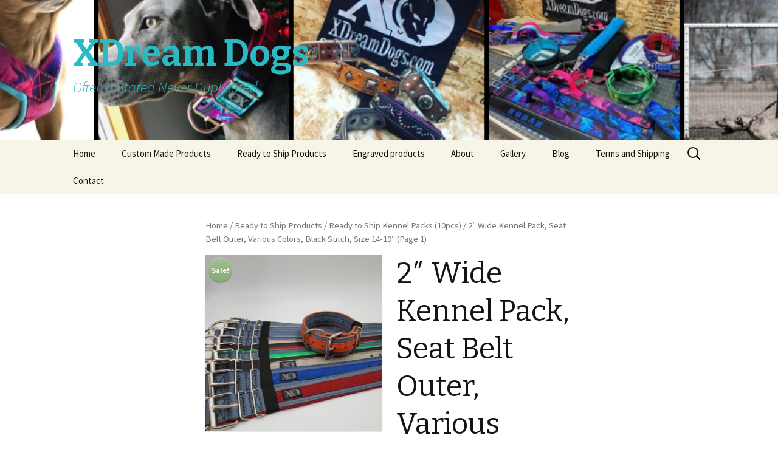

--- FILE ---
content_type: text/html; charset=UTF-8
request_url: https://xdreamdogs.com/product/2-wide-kennel-pack-seat-belt-outer-various-colors-black-stitch-size-14-19/
body_size: 11948
content:
<!DOCTYPE html>
<!--[if IE 7]>
<html class="ie ie7" lang="en"
	prefix="og: https://ogp.me/ns#" >
<![endif]-->
<!--[if IE 8]>
<html class="ie ie8" lang="en"
	prefix="og: https://ogp.me/ns#" >
<![endif]-->
<!--[if !(IE 7) & !(IE 8)]><!-->
<html lang="en"
	prefix="og: https://ogp.me/ns#" >
<!--<![endif]-->
<head>
	<meta charset="UTF-8">
	<meta name="viewport" content="width=device-width">
	
	<link rel="profile" href="https://gmpg.org/xfn/11">
	<link rel="pingback" href="https://xdreamdogs.com/xmlrpc.php">
	<!--[if lt IE 9]>
	<script src="https://xdreamdogs.com/wp-content/themes/twentythirteen/js/html5.js?ver=3.7.0"></script>
	<![endif]-->
	
		<!-- All in One SEO 4.1.6.2 -->
		<title>2″ Wide Kennel Pack, Seat Belt Outer, Various Colors, Black Stitch, Size 14-19″ - XDream Dogs</title>
		<meta name="description" content="These Kennel Packs include 10 durable collars made with multiple layers of durable nylon and stainless steel hardware. Ready to Ship Kennel Packs can be shipped in 2-3 business days. These are Quality Products for Quality Dogs!! Neck Size: 14-19&quot; Outer Color: Grey and Black Seat Belt Inner &amp; Stripe Colors: Various Stitch Color: Black To Customize Your Own Kennel Pack, Click Here: https://xdreamdogs.com/product/one-and-a-half-half-nylon-dog-collars/" />
		<meta name="robots" content="max-image-preview:large" />
		<link rel="canonical" href="https://xdreamdogs.com/product/2-wide-kennel-pack-seat-belt-outer-various-colors-black-stitch-size-14-19/" />
		<meta property="og:locale" content="en_US" />
		<meta property="og:site_name" content="XDream Dogs - Often Imitated Never Duplicated" />
		<meta property="og:type" content="article" />
		<meta property="og:title" content="2″ Wide Kennel Pack, Seat Belt Outer, Various Colors, Black Stitch, Size 14-19″ - XDream Dogs" />
		<meta property="og:description" content="These Kennel Packs include 10 durable collars made with multiple layers of durable nylon and stainless steel hardware. Ready to Ship Kennel Packs can be shipped in 2-3 business days. These are Quality Products for Quality Dogs!! Neck Size: 14-19&quot; Outer Color: Grey and Black Seat Belt Inner &amp; Stripe Colors: Various Stitch Color: Black To Customize Your Own Kennel Pack, Click Here: https://xdreamdogs.com/product/one-and-a-half-half-nylon-dog-collars/" />
		<meta property="og:url" content="https://xdreamdogs.com/product/2-wide-kennel-pack-seat-belt-outer-various-colors-black-stitch-size-14-19/" />
		<meta property="article:published_time" content="2020-04-12T02:39:59+00:00" />
		<meta property="article:modified_time" content="2022-12-03T07:09:49+00:00" />
		<meta name="twitter:card" content="summary" />
		<meta name="twitter:title" content="2″ Wide Kennel Pack, Seat Belt Outer, Various Colors, Black Stitch, Size 14-19″ - XDream Dogs" />
		<meta name="twitter:description" content="These Kennel Packs include 10 durable collars made with multiple layers of durable nylon and stainless steel hardware. Ready to Ship Kennel Packs can be shipped in 2-3 business days. These are Quality Products for Quality Dogs!! Neck Size: 14-19&quot; Outer Color: Grey and Black Seat Belt Inner &amp; Stripe Colors: Various Stitch Color: Black To Customize Your Own Kennel Pack, Click Here: https://xdreamdogs.com/product/one-and-a-half-half-nylon-dog-collars/" />
		<script type="application/ld+json" class="aioseo-schema">
			{"@context":"https:\/\/schema.org","@graph":[{"@type":"WebSite","@id":"https:\/\/xdreamdogs.com\/#website","url":"https:\/\/xdreamdogs.com\/","name":"XDream Dogs","description":"Often Imitated Never Duplicated","inLanguage":"en","publisher":{"@id":"https:\/\/xdreamdogs.com\/#organization"}},{"@type":"Organization","@id":"https:\/\/xdreamdogs.com\/#organization","name":"XDream Dogs","url":"https:\/\/xdreamdogs.com\/"},{"@type":"BreadcrumbList","@id":"https:\/\/xdreamdogs.com\/product\/2-wide-kennel-pack-seat-belt-outer-various-colors-black-stitch-size-14-19\/#breadcrumblist","itemListElement":[{"@type":"ListItem","@id":"https:\/\/xdreamdogs.com\/#listItem","position":1,"item":{"@type":"WebPage","@id":"https:\/\/xdreamdogs.com\/","name":"Home","description":"Often Imitated Never Duplicated","url":"https:\/\/xdreamdogs.com\/"},"nextItem":"https:\/\/xdreamdogs.com\/product\/2-wide-kennel-pack-seat-belt-outer-various-colors-black-stitch-size-14-19\/#listItem"},{"@type":"ListItem","@id":"https:\/\/xdreamdogs.com\/product\/2-wide-kennel-pack-seat-belt-outer-various-colors-black-stitch-size-14-19\/#listItem","position":2,"item":{"@type":"WebPage","@id":"https:\/\/xdreamdogs.com\/product\/2-wide-kennel-pack-seat-belt-outer-various-colors-black-stitch-size-14-19\/","name":"2\" Wide Kennel Pack, Seat Belt Outer, Various Colors, Black Stitch, Size 14-19\"","description":"These Kennel Packs include 10 durable collars made with multiple layers of durable nylon and stainless steel hardware. Ready to Ship Kennel Packs can be shipped in 2-3 business days. These are Quality Products for Quality Dogs!! Neck Size: 14-19\" Outer Color: Grey and Black Seat Belt Inner & Stripe Colors: Various Stitch Color: Black To Customize Your Own Kennel Pack, Click Here: https:\/\/xdreamdogs.com\/product\/one-and-a-half-half-nylon-dog-collars\/","url":"https:\/\/xdreamdogs.com\/product\/2-wide-kennel-pack-seat-belt-outer-various-colors-black-stitch-size-14-19\/"},"previousItem":"https:\/\/xdreamdogs.com\/#listItem"}]},{"@type":"Person","@id":"https:\/\/xdreamdogs.com\/author\/admin\/#author","url":"https:\/\/xdreamdogs.com\/author\/admin\/","name":"xdream","image":{"@type":"ImageObject","@id":"https:\/\/xdreamdogs.com\/product\/2-wide-kennel-pack-seat-belt-outer-various-colors-black-stitch-size-14-19\/#authorImage","url":"https:\/\/secure.gravatar.com\/avatar\/18e88d56aae4af677d6deaf1db62aac6?s=96&d=mm&r=g","width":96,"height":96,"caption":"xdream"}},{"@type":"ItemPage","@id":"https:\/\/xdreamdogs.com\/product\/2-wide-kennel-pack-seat-belt-outer-various-colors-black-stitch-size-14-19\/#itempage","url":"https:\/\/xdreamdogs.com\/product\/2-wide-kennel-pack-seat-belt-outer-various-colors-black-stitch-size-14-19\/","name":"2\u2033 Wide Kennel Pack, Seat Belt Outer, Various Colors, Black Stitch, Size 14-19\u2033 - XDream Dogs","description":"These Kennel Packs include 10 durable collars made with multiple layers of durable nylon and stainless steel hardware. Ready to Ship Kennel Packs can be shipped in 2-3 business days. These are Quality Products for Quality Dogs!! Neck Size: 14-19\" Outer Color: Grey and Black Seat Belt Inner & Stripe Colors: Various Stitch Color: Black To Customize Your Own Kennel Pack, Click Here: https:\/\/xdreamdogs.com\/product\/one-and-a-half-half-nylon-dog-collars\/","inLanguage":"en","isPartOf":{"@id":"https:\/\/xdreamdogs.com\/#website"},"breadcrumb":{"@id":"https:\/\/xdreamdogs.com\/product\/2-wide-kennel-pack-seat-belt-outer-various-colors-black-stitch-size-14-19\/#breadcrumblist"},"author":"https:\/\/xdreamdogs.com\/author\/admin\/#author","creator":"https:\/\/xdreamdogs.com\/author\/admin\/#author","image":{"@type":"ImageObject","@id":"https:\/\/xdreamdogs.com\/#mainImage","url":"https:\/\/xdreamdogs.com\/wp-content\/uploads\/2020\/04\/20200410_143944-e1596251754579.jpg","width":4032,"height":3024},"primaryImageOfPage":{"@id":"https:\/\/xdreamdogs.com\/product\/2-wide-kennel-pack-seat-belt-outer-various-colors-black-stitch-size-14-19\/#mainImage"},"datePublished":"2020-04-12T02:39:59+00:00","dateModified":"2022-12-03T07:09:49+00:00"}]}
		</script>
		<!-- All in One SEO -->

<link rel='dns-prefetch' href='//fonts.googleapis.com' />
<link rel='dns-prefetch' href='//s.w.org' />
<link href='https://fonts.gstatic.com' crossorigin rel='preconnect' />
<link rel="alternate" type="application/rss+xml" title="XDream Dogs &raquo; Feed" href="https://xdreamdogs.com/feed/" />
<link rel="alternate" type="application/rss+xml" title="XDream Dogs &raquo; Comments Feed" href="https://xdreamdogs.com/comments/feed/" />
<link rel="alternate" type="application/rss+xml" title="XDream Dogs &raquo; 2&#8243; Wide Kennel Pack, Seat Belt Outer, Various Colors, Black Stitch, Size 14-19&#8243; Comments Feed" href="https://xdreamdogs.com/product/2-wide-kennel-pack-seat-belt-outer-various-colors-black-stitch-size-14-19/feed/" />
<script>
window._wpemojiSettings = {"baseUrl":"https:\/\/s.w.org\/images\/core\/emoji\/13.1.0\/72x72\/","ext":".png","svgUrl":"https:\/\/s.w.org\/images\/core\/emoji\/13.1.0\/svg\/","svgExt":".svg","source":{"concatemoji":"https:\/\/xdreamdogs.com\/wp-includes\/js\/wp-emoji-release.min.js?ver=5.9.12"}};
/*! This file is auto-generated */
!function(e,a,t){var n,r,o,i=a.createElement("canvas"),p=i.getContext&&i.getContext("2d");function s(e,t){var a=String.fromCharCode;p.clearRect(0,0,i.width,i.height),p.fillText(a.apply(this,e),0,0);e=i.toDataURL();return p.clearRect(0,0,i.width,i.height),p.fillText(a.apply(this,t),0,0),e===i.toDataURL()}function c(e){var t=a.createElement("script");t.src=e,t.defer=t.type="text/javascript",a.getElementsByTagName("head")[0].appendChild(t)}for(o=Array("flag","emoji"),t.supports={everything:!0,everythingExceptFlag:!0},r=0;r<o.length;r++)t.supports[o[r]]=function(e){if(!p||!p.fillText)return!1;switch(p.textBaseline="top",p.font="600 32px Arial",e){case"flag":return s([127987,65039,8205,9895,65039],[127987,65039,8203,9895,65039])?!1:!s([55356,56826,55356,56819],[55356,56826,8203,55356,56819])&&!s([55356,57332,56128,56423,56128,56418,56128,56421,56128,56430,56128,56423,56128,56447],[55356,57332,8203,56128,56423,8203,56128,56418,8203,56128,56421,8203,56128,56430,8203,56128,56423,8203,56128,56447]);case"emoji":return!s([10084,65039,8205,55357,56613],[10084,65039,8203,55357,56613])}return!1}(o[r]),t.supports.everything=t.supports.everything&&t.supports[o[r]],"flag"!==o[r]&&(t.supports.everythingExceptFlag=t.supports.everythingExceptFlag&&t.supports[o[r]]);t.supports.everythingExceptFlag=t.supports.everythingExceptFlag&&!t.supports.flag,t.DOMReady=!1,t.readyCallback=function(){t.DOMReady=!0},t.supports.everything||(n=function(){t.readyCallback()},a.addEventListener?(a.addEventListener("DOMContentLoaded",n,!1),e.addEventListener("load",n,!1)):(e.attachEvent("onload",n),a.attachEvent("onreadystatechange",function(){"complete"===a.readyState&&t.readyCallback()})),(n=t.source||{}).concatemoji?c(n.concatemoji):n.wpemoji&&n.twemoji&&(c(n.twemoji),c(n.wpemoji)))}(window,document,window._wpemojiSettings);
</script>
<style>
img.wp-smiley,
img.emoji {
	display: inline !important;
	border: none !important;
	box-shadow: none !important;
	height: 1em !important;
	width: 1em !important;
	margin: 0 0.07em !important;
	vertical-align: -0.1em !important;
	background: none !important;
	padding: 0 !important;
}
</style>
	<link rel='stylesheet' id='woocommerce-addons-css-css'  href='https://xdreamdogs.com/wp-content/plugins/woocommerce-product-addons/assets/css/frontend.css?ver=5.9.12' media='all' />
<link rel='stylesheet' id='pt-cv-public-style-css'  href='https://xdreamdogs.com/wp-content/plugins/content-views-query-and-display-post-page/public/assets/css/cv.css?ver=2.4.0.5' media='all' />
<link rel='stylesheet' id='wp-block-library-css'  href='https://xdreamdogs.com/wp-includes/css/dist/block-library/style.min.css?ver=5.9.12' media='all' />
<style id='wp-block-library-theme-inline-css'>
.wp-block-audio figcaption{color:#555;font-size:13px;text-align:center}.is-dark-theme .wp-block-audio figcaption{color:hsla(0,0%,100%,.65)}.wp-block-code>code{font-family:Menlo,Consolas,monaco,monospace;color:#1e1e1e;padding:.8em 1em;border:1px solid #ddd;border-radius:4px}.wp-block-embed figcaption{color:#555;font-size:13px;text-align:center}.is-dark-theme .wp-block-embed figcaption{color:hsla(0,0%,100%,.65)}.blocks-gallery-caption{color:#555;font-size:13px;text-align:center}.is-dark-theme .blocks-gallery-caption{color:hsla(0,0%,100%,.65)}.wp-block-image figcaption{color:#555;font-size:13px;text-align:center}.is-dark-theme .wp-block-image figcaption{color:hsla(0,0%,100%,.65)}.wp-block-pullquote{border-top:4px solid;border-bottom:4px solid;margin-bottom:1.75em;color:currentColor}.wp-block-pullquote__citation,.wp-block-pullquote cite,.wp-block-pullquote footer{color:currentColor;text-transform:uppercase;font-size:.8125em;font-style:normal}.wp-block-quote{border-left:.25em solid;margin:0 0 1.75em;padding-left:1em}.wp-block-quote cite,.wp-block-quote footer{color:currentColor;font-size:.8125em;position:relative;font-style:normal}.wp-block-quote.has-text-align-right{border-left:none;border-right:.25em solid;padding-left:0;padding-right:1em}.wp-block-quote.has-text-align-center{border:none;padding-left:0}.wp-block-quote.is-large,.wp-block-quote.is-style-large,.wp-block-quote.is-style-plain{border:none}.wp-block-search .wp-block-search__label{font-weight:700}.wp-block-group:where(.has-background){padding:1.25em 2.375em}.wp-block-separator{border:none;border-bottom:2px solid;margin-left:auto;margin-right:auto;opacity:.4}.wp-block-separator:not(.is-style-wide):not(.is-style-dots){width:100px}.wp-block-separator.has-background:not(.is-style-dots){border-bottom:none;height:1px}.wp-block-separator.has-background:not(.is-style-wide):not(.is-style-dots){height:2px}.wp-block-table thead{border-bottom:3px solid}.wp-block-table tfoot{border-top:3px solid}.wp-block-table td,.wp-block-table th{padding:.5em;border:1px solid;word-break:normal}.wp-block-table figcaption{color:#555;font-size:13px;text-align:center}.is-dark-theme .wp-block-table figcaption{color:hsla(0,0%,100%,.65)}.wp-block-video figcaption{color:#555;font-size:13px;text-align:center}.is-dark-theme .wp-block-video figcaption{color:hsla(0,0%,100%,.65)}.wp-block-template-part.has-background{padding:1.25em 2.375em;margin-top:0;margin-bottom:0}
</style>
<style id='global-styles-inline-css'>
body{--wp--preset--color--black: #000000;--wp--preset--color--cyan-bluish-gray: #abb8c3;--wp--preset--color--white: #fff;--wp--preset--color--pale-pink: #f78da7;--wp--preset--color--vivid-red: #cf2e2e;--wp--preset--color--luminous-vivid-orange: #ff6900;--wp--preset--color--luminous-vivid-amber: #fcb900;--wp--preset--color--light-green-cyan: #7bdcb5;--wp--preset--color--vivid-green-cyan: #00d084;--wp--preset--color--pale-cyan-blue: #8ed1fc;--wp--preset--color--vivid-cyan-blue: #0693e3;--wp--preset--color--vivid-purple: #9b51e0;--wp--preset--color--dark-gray: #141412;--wp--preset--color--red: #bc360a;--wp--preset--color--medium-orange: #db572f;--wp--preset--color--light-orange: #ea9629;--wp--preset--color--yellow: #fbca3c;--wp--preset--color--dark-brown: #220e10;--wp--preset--color--medium-brown: #722d19;--wp--preset--color--light-brown: #eadaa6;--wp--preset--color--beige: #e8e5ce;--wp--preset--color--off-white: #f7f5e7;--wp--preset--gradient--vivid-cyan-blue-to-vivid-purple: linear-gradient(135deg,rgba(6,147,227,1) 0%,rgb(155,81,224) 100%);--wp--preset--gradient--light-green-cyan-to-vivid-green-cyan: linear-gradient(135deg,rgb(122,220,180) 0%,rgb(0,208,130) 100%);--wp--preset--gradient--luminous-vivid-amber-to-luminous-vivid-orange: linear-gradient(135deg,rgba(252,185,0,1) 0%,rgba(255,105,0,1) 100%);--wp--preset--gradient--luminous-vivid-orange-to-vivid-red: linear-gradient(135deg,rgba(255,105,0,1) 0%,rgb(207,46,46) 100%);--wp--preset--gradient--very-light-gray-to-cyan-bluish-gray: linear-gradient(135deg,rgb(238,238,238) 0%,rgb(169,184,195) 100%);--wp--preset--gradient--cool-to-warm-spectrum: linear-gradient(135deg,rgb(74,234,220) 0%,rgb(151,120,209) 20%,rgb(207,42,186) 40%,rgb(238,44,130) 60%,rgb(251,105,98) 80%,rgb(254,248,76) 100%);--wp--preset--gradient--blush-light-purple: linear-gradient(135deg,rgb(255,206,236) 0%,rgb(152,150,240) 100%);--wp--preset--gradient--blush-bordeaux: linear-gradient(135deg,rgb(254,205,165) 0%,rgb(254,45,45) 50%,rgb(107,0,62) 100%);--wp--preset--gradient--luminous-dusk: linear-gradient(135deg,rgb(255,203,112) 0%,rgb(199,81,192) 50%,rgb(65,88,208) 100%);--wp--preset--gradient--pale-ocean: linear-gradient(135deg,rgb(255,245,203) 0%,rgb(182,227,212) 50%,rgb(51,167,181) 100%);--wp--preset--gradient--electric-grass: linear-gradient(135deg,rgb(202,248,128) 0%,rgb(113,206,126) 100%);--wp--preset--gradient--midnight: linear-gradient(135deg,rgb(2,3,129) 0%,rgb(40,116,252) 100%);--wp--preset--duotone--dark-grayscale: url('#wp-duotone-dark-grayscale');--wp--preset--duotone--grayscale: url('#wp-duotone-grayscale');--wp--preset--duotone--purple-yellow: url('#wp-duotone-purple-yellow');--wp--preset--duotone--blue-red: url('#wp-duotone-blue-red');--wp--preset--duotone--midnight: url('#wp-duotone-midnight');--wp--preset--duotone--magenta-yellow: url('#wp-duotone-magenta-yellow');--wp--preset--duotone--purple-green: url('#wp-duotone-purple-green');--wp--preset--duotone--blue-orange: url('#wp-duotone-blue-orange');--wp--preset--font-size--small: 13px;--wp--preset--font-size--medium: 20px;--wp--preset--font-size--large: 36px;--wp--preset--font-size--x-large: 42px;}.has-black-color{color: var(--wp--preset--color--black) !important;}.has-cyan-bluish-gray-color{color: var(--wp--preset--color--cyan-bluish-gray) !important;}.has-white-color{color: var(--wp--preset--color--white) !important;}.has-pale-pink-color{color: var(--wp--preset--color--pale-pink) !important;}.has-vivid-red-color{color: var(--wp--preset--color--vivid-red) !important;}.has-luminous-vivid-orange-color{color: var(--wp--preset--color--luminous-vivid-orange) !important;}.has-luminous-vivid-amber-color{color: var(--wp--preset--color--luminous-vivid-amber) !important;}.has-light-green-cyan-color{color: var(--wp--preset--color--light-green-cyan) !important;}.has-vivid-green-cyan-color{color: var(--wp--preset--color--vivid-green-cyan) !important;}.has-pale-cyan-blue-color{color: var(--wp--preset--color--pale-cyan-blue) !important;}.has-vivid-cyan-blue-color{color: var(--wp--preset--color--vivid-cyan-blue) !important;}.has-vivid-purple-color{color: var(--wp--preset--color--vivid-purple) !important;}.has-black-background-color{background-color: var(--wp--preset--color--black) !important;}.has-cyan-bluish-gray-background-color{background-color: var(--wp--preset--color--cyan-bluish-gray) !important;}.has-white-background-color{background-color: var(--wp--preset--color--white) !important;}.has-pale-pink-background-color{background-color: var(--wp--preset--color--pale-pink) !important;}.has-vivid-red-background-color{background-color: var(--wp--preset--color--vivid-red) !important;}.has-luminous-vivid-orange-background-color{background-color: var(--wp--preset--color--luminous-vivid-orange) !important;}.has-luminous-vivid-amber-background-color{background-color: var(--wp--preset--color--luminous-vivid-amber) !important;}.has-light-green-cyan-background-color{background-color: var(--wp--preset--color--light-green-cyan) !important;}.has-vivid-green-cyan-background-color{background-color: var(--wp--preset--color--vivid-green-cyan) !important;}.has-pale-cyan-blue-background-color{background-color: var(--wp--preset--color--pale-cyan-blue) !important;}.has-vivid-cyan-blue-background-color{background-color: var(--wp--preset--color--vivid-cyan-blue) !important;}.has-vivid-purple-background-color{background-color: var(--wp--preset--color--vivid-purple) !important;}.has-black-border-color{border-color: var(--wp--preset--color--black) !important;}.has-cyan-bluish-gray-border-color{border-color: var(--wp--preset--color--cyan-bluish-gray) !important;}.has-white-border-color{border-color: var(--wp--preset--color--white) !important;}.has-pale-pink-border-color{border-color: var(--wp--preset--color--pale-pink) !important;}.has-vivid-red-border-color{border-color: var(--wp--preset--color--vivid-red) !important;}.has-luminous-vivid-orange-border-color{border-color: var(--wp--preset--color--luminous-vivid-orange) !important;}.has-luminous-vivid-amber-border-color{border-color: var(--wp--preset--color--luminous-vivid-amber) !important;}.has-light-green-cyan-border-color{border-color: var(--wp--preset--color--light-green-cyan) !important;}.has-vivid-green-cyan-border-color{border-color: var(--wp--preset--color--vivid-green-cyan) !important;}.has-pale-cyan-blue-border-color{border-color: var(--wp--preset--color--pale-cyan-blue) !important;}.has-vivid-cyan-blue-border-color{border-color: var(--wp--preset--color--vivid-cyan-blue) !important;}.has-vivid-purple-border-color{border-color: var(--wp--preset--color--vivid-purple) !important;}.has-vivid-cyan-blue-to-vivid-purple-gradient-background{background: var(--wp--preset--gradient--vivid-cyan-blue-to-vivid-purple) !important;}.has-light-green-cyan-to-vivid-green-cyan-gradient-background{background: var(--wp--preset--gradient--light-green-cyan-to-vivid-green-cyan) !important;}.has-luminous-vivid-amber-to-luminous-vivid-orange-gradient-background{background: var(--wp--preset--gradient--luminous-vivid-amber-to-luminous-vivid-orange) !important;}.has-luminous-vivid-orange-to-vivid-red-gradient-background{background: var(--wp--preset--gradient--luminous-vivid-orange-to-vivid-red) !important;}.has-very-light-gray-to-cyan-bluish-gray-gradient-background{background: var(--wp--preset--gradient--very-light-gray-to-cyan-bluish-gray) !important;}.has-cool-to-warm-spectrum-gradient-background{background: var(--wp--preset--gradient--cool-to-warm-spectrum) !important;}.has-blush-light-purple-gradient-background{background: var(--wp--preset--gradient--blush-light-purple) !important;}.has-blush-bordeaux-gradient-background{background: var(--wp--preset--gradient--blush-bordeaux) !important;}.has-luminous-dusk-gradient-background{background: var(--wp--preset--gradient--luminous-dusk) !important;}.has-pale-ocean-gradient-background{background: var(--wp--preset--gradient--pale-ocean) !important;}.has-electric-grass-gradient-background{background: var(--wp--preset--gradient--electric-grass) !important;}.has-midnight-gradient-background{background: var(--wp--preset--gradient--midnight) !important;}.has-small-font-size{font-size: var(--wp--preset--font-size--small) !important;}.has-medium-font-size{font-size: var(--wp--preset--font-size--medium) !important;}.has-large-font-size{font-size: var(--wp--preset--font-size--large) !important;}.has-x-large-font-size{font-size: var(--wp--preset--font-size--x-large) !important;}
</style>
<link rel='stylesheet' id='swatches-and-photos-css'  href='https://xdreamdogs.com/wp-content/plugins/woocommerce-variation-swatches-and-photos/assets/css/swatches-and-photos.css?ver=5.9.12' media='all' />
<link rel='stylesheet' id='woocommerce_prettyPhoto_css-css'  href='//xdreamdogs.com/wp-content/plugins/woocommerce/assets/css/prettyPhoto.css?ver=5.9.12' media='all' />
<link rel='stylesheet' id='woocommerce-layout-css'  href='//xdreamdogs.com/wp-content/plugins/woocommerce/assets/css/woocommerce-layout.css?ver=2.1.8' media='all' />
<link rel='stylesheet' id='woocommerce-smallscreen-css'  href='//xdreamdogs.com/wp-content/plugins/woocommerce/assets/css/woocommerce-smallscreen.css?ver=2.1.8' media='only screen and (max-width: 768px)' />
<link rel='stylesheet' id='woocommerce-general-css'  href='//xdreamdogs.com/wp-content/plugins/woocommerce/assets/css/woocommerce.css?ver=2.1.8' media='all' />
<link rel='stylesheet' id='twentythirteen-fonts-css'  href='https://fonts.googleapis.com/css?family=Source+Sans+Pro%3A300%2C400%2C700%2C300italic%2C400italic%2C700italic%7CBitter%3A400%2C700&#038;subset=latin%2Clatin-ext&#038;display=fallback' media='all' />
<link rel='stylesheet' id='genericons-css'  href='https://xdreamdogs.com/wp-content/themes/twentythirteen/genericons/genericons.css?ver=3.0.3' media='all' />
<link rel='stylesheet' id='twentythirteen-style-css'  href='https://xdreamdogs.com/wp-content/themes/twentythirteen/style.css?ver=20201208' media='all' />
<link rel='stylesheet' id='twentythirteen-block-style-css'  href='https://xdreamdogs.com/wp-content/themes/twentythirteen/css/blocks.css?ver=20190102' media='all' />
<!--[if lt IE 9]>
<link rel='stylesheet' id='twentythirteen-ie-css'  href='https://xdreamdogs.com/wp-content/themes/twentythirteen/css/ie.css?ver=20150214' media='all' />
<![endif]-->
<link rel='stylesheet' id='wppa_style-css'  href='https://xdreamdogs.com/wp-content/plugins/wp-photo-album-plus/theme/wppa-style.css?ver=5-3-07-000' media='all' />
<script src='https://xdreamdogs.com/wp-includes/js/jquery/jquery.min.js?ver=3.6.0' id='jquery-core-js'></script>
<script src='https://xdreamdogs.com/wp-includes/js/jquery/jquery-migrate.min.js?ver=3.3.2' id='jquery-migrate-js'></script>
<script src='https://xdreamdogs.com/wp-content/plugins/wp-photo-album-plus/wppa.min.js?ver=5-3-07-000' id='wppa-js'></script>
<script src='https://xdreamdogs.com/wp-content/plugins/wp-photo-album-plus/wppa-init.en.js?ver=18' id='wppa-init-js'></script>
<link rel="https://api.w.org/" href="https://xdreamdogs.com/wp-json/" /><link rel="EditURI" type="application/rsd+xml" title="RSD" href="https://xdreamdogs.com/xmlrpc.php?rsd" />
<link rel="wlwmanifest" type="application/wlwmanifest+xml" href="https://xdreamdogs.com/wp-includes/wlwmanifest.xml" /> 
<meta name="generator" content="WordPress 5.9.12" />
<meta name="generator" content="WooCommerce 2.1.8" />
<link rel='shortlink' href='https://xdreamdogs.com/?p=7121' />
<link rel="alternate" type="application/json+oembed" href="https://xdreamdogs.com/wp-json/oembed/1.0/embed?url=https%3A%2F%2Fxdreamdogs.com%2Fproduct%2F2-wide-kennel-pack-seat-belt-outer-various-colors-black-stitch-size-14-19%2F" />
<link rel="alternate" type="text/xml+oembed" href="https://xdreamdogs.com/wp-json/oembed/1.0/embed?url=https%3A%2F%2Fxdreamdogs.com%2Fproduct%2F2-wide-kennel-pack-seat-belt-outer-various-colors-black-stitch-size-14-19%2F&#038;format=xml" />
<link rel="alternate" type="application/rss+xml"  title="New products" href="https://xdreamdogs.com/products/feed/" />	<style type="text/css" id="twentythirteen-header-css">
		.site-header {
		background: url(https://xdreamdogs.com/wp-content/uploads/2022/04/cropped-1FF1A42C-5F03-4A9A-903F-4D915A43067D.jpeg) no-repeat scroll top;
		background-size: 1600px auto;
	}
	@media (max-width: 767px) {
		.site-header {
			background-size: 768px auto;
		}
	}
	@media (max-width: 359px) {
		.site-header {
			background-size: 360px auto;
		}
	}
				.site-title,
		.site-description {
			color: #29bac4;
		}
		</style>
	<link rel="icon" href="https://xdreamdogs.com/wp-content/uploads/2022/01/cropped-7ED6EEAE-F8C3-4C45-A992-7C39FC89766C-32x32.jpeg" sizes="32x32" />
<link rel="icon" href="https://xdreamdogs.com/wp-content/uploads/2022/01/cropped-7ED6EEAE-F8C3-4C45-A992-7C39FC89766C-192x192.jpeg" sizes="192x192" />
<link rel="apple-touch-icon" href="https://xdreamdogs.com/wp-content/uploads/2022/01/cropped-7ED6EEAE-F8C3-4C45-A992-7C39FC89766C-180x180.jpeg" />
<meta name="msapplication-TileImage" content="https://xdreamdogs.com/wp-content/uploads/2022/01/cropped-7ED6EEAE-F8C3-4C45-A992-7C39FC89766C-270x270.jpeg" />

		
<!-- WPPA+ Kickoff -->
<!-- Browser detected = Mozilla/5.0 (Macintosh; Intel Mac OS X 10_15_7) AppleWebKit/537.36 (KHTML, like Gecko) Chrome/131.0.0.0 Safari/537.36; ClaudeBot/1.0; +claudebot@anthropic.com) -->
<style type="text/css">
	#wppa-overlay-ic { padding-top: 5px !important; } 
	#wppa-overlay-qt-txt, #wppa-overlay-qt-img { top: 5px !important; }
</style>
<!-- WPPA+ Custom styles -->
<style type="text/css" >

</style>
<!-- Rendering enabled -->
<!-- /WPPA Kickoff -->

	</head>

<body class="paged product-template-default single single-product postid-7121 wp-embed-responsive woocommerce woocommerce-page single-author">
	<svg xmlns="http://www.w3.org/2000/svg" viewBox="0 0 0 0" width="0" height="0" focusable="false" role="none" style="visibility: hidden; position: absolute; left: -9999px; overflow: hidden;" ><defs><filter id="wp-duotone-dark-grayscale"><feColorMatrix color-interpolation-filters="sRGB" type="matrix" values=" .299 .587 .114 0 0 .299 .587 .114 0 0 .299 .587 .114 0 0 .299 .587 .114 0 0 " /><feComponentTransfer color-interpolation-filters="sRGB" ><feFuncR type="table" tableValues="0 0.49803921568627" /><feFuncG type="table" tableValues="0 0.49803921568627" /><feFuncB type="table" tableValues="0 0.49803921568627" /><feFuncA type="table" tableValues="1 1" /></feComponentTransfer><feComposite in2="SourceGraphic" operator="in" /></filter></defs></svg><svg xmlns="http://www.w3.org/2000/svg" viewBox="0 0 0 0" width="0" height="0" focusable="false" role="none" style="visibility: hidden; position: absolute; left: -9999px; overflow: hidden;" ><defs><filter id="wp-duotone-grayscale"><feColorMatrix color-interpolation-filters="sRGB" type="matrix" values=" .299 .587 .114 0 0 .299 .587 .114 0 0 .299 .587 .114 0 0 .299 .587 .114 0 0 " /><feComponentTransfer color-interpolation-filters="sRGB" ><feFuncR type="table" tableValues="0 1" /><feFuncG type="table" tableValues="0 1" /><feFuncB type="table" tableValues="0 1" /><feFuncA type="table" tableValues="1 1" /></feComponentTransfer><feComposite in2="SourceGraphic" operator="in" /></filter></defs></svg><svg xmlns="http://www.w3.org/2000/svg" viewBox="0 0 0 0" width="0" height="0" focusable="false" role="none" style="visibility: hidden; position: absolute; left: -9999px; overflow: hidden;" ><defs><filter id="wp-duotone-purple-yellow"><feColorMatrix color-interpolation-filters="sRGB" type="matrix" values=" .299 .587 .114 0 0 .299 .587 .114 0 0 .299 .587 .114 0 0 .299 .587 .114 0 0 " /><feComponentTransfer color-interpolation-filters="sRGB" ><feFuncR type="table" tableValues="0.54901960784314 0.98823529411765" /><feFuncG type="table" tableValues="0 1" /><feFuncB type="table" tableValues="0.71764705882353 0.25490196078431" /><feFuncA type="table" tableValues="1 1" /></feComponentTransfer><feComposite in2="SourceGraphic" operator="in" /></filter></defs></svg><svg xmlns="http://www.w3.org/2000/svg" viewBox="0 0 0 0" width="0" height="0" focusable="false" role="none" style="visibility: hidden; position: absolute; left: -9999px; overflow: hidden;" ><defs><filter id="wp-duotone-blue-red"><feColorMatrix color-interpolation-filters="sRGB" type="matrix" values=" .299 .587 .114 0 0 .299 .587 .114 0 0 .299 .587 .114 0 0 .299 .587 .114 0 0 " /><feComponentTransfer color-interpolation-filters="sRGB" ><feFuncR type="table" tableValues="0 1" /><feFuncG type="table" tableValues="0 0.27843137254902" /><feFuncB type="table" tableValues="0.5921568627451 0.27843137254902" /><feFuncA type="table" tableValues="1 1" /></feComponentTransfer><feComposite in2="SourceGraphic" operator="in" /></filter></defs></svg><svg xmlns="http://www.w3.org/2000/svg" viewBox="0 0 0 0" width="0" height="0" focusable="false" role="none" style="visibility: hidden; position: absolute; left: -9999px; overflow: hidden;" ><defs><filter id="wp-duotone-midnight"><feColorMatrix color-interpolation-filters="sRGB" type="matrix" values=" .299 .587 .114 0 0 .299 .587 .114 0 0 .299 .587 .114 0 0 .299 .587 .114 0 0 " /><feComponentTransfer color-interpolation-filters="sRGB" ><feFuncR type="table" tableValues="0 0" /><feFuncG type="table" tableValues="0 0.64705882352941" /><feFuncB type="table" tableValues="0 1" /><feFuncA type="table" tableValues="1 1" /></feComponentTransfer><feComposite in2="SourceGraphic" operator="in" /></filter></defs></svg><svg xmlns="http://www.w3.org/2000/svg" viewBox="0 0 0 0" width="0" height="0" focusable="false" role="none" style="visibility: hidden; position: absolute; left: -9999px; overflow: hidden;" ><defs><filter id="wp-duotone-magenta-yellow"><feColorMatrix color-interpolation-filters="sRGB" type="matrix" values=" .299 .587 .114 0 0 .299 .587 .114 0 0 .299 .587 .114 0 0 .299 .587 .114 0 0 " /><feComponentTransfer color-interpolation-filters="sRGB" ><feFuncR type="table" tableValues="0.78039215686275 1" /><feFuncG type="table" tableValues="0 0.94901960784314" /><feFuncB type="table" tableValues="0.35294117647059 0.47058823529412" /><feFuncA type="table" tableValues="1 1" /></feComponentTransfer><feComposite in2="SourceGraphic" operator="in" /></filter></defs></svg><svg xmlns="http://www.w3.org/2000/svg" viewBox="0 0 0 0" width="0" height="0" focusable="false" role="none" style="visibility: hidden; position: absolute; left: -9999px; overflow: hidden;" ><defs><filter id="wp-duotone-purple-green"><feColorMatrix color-interpolation-filters="sRGB" type="matrix" values=" .299 .587 .114 0 0 .299 .587 .114 0 0 .299 .587 .114 0 0 .299 .587 .114 0 0 " /><feComponentTransfer color-interpolation-filters="sRGB" ><feFuncR type="table" tableValues="0.65098039215686 0.40392156862745" /><feFuncG type="table" tableValues="0 1" /><feFuncB type="table" tableValues="0.44705882352941 0.4" /><feFuncA type="table" tableValues="1 1" /></feComponentTransfer><feComposite in2="SourceGraphic" operator="in" /></filter></defs></svg><svg xmlns="http://www.w3.org/2000/svg" viewBox="0 0 0 0" width="0" height="0" focusable="false" role="none" style="visibility: hidden; position: absolute; left: -9999px; overflow: hidden;" ><defs><filter id="wp-duotone-blue-orange"><feColorMatrix color-interpolation-filters="sRGB" type="matrix" values=" .299 .587 .114 0 0 .299 .587 .114 0 0 .299 .587 .114 0 0 .299 .587 .114 0 0 " /><feComponentTransfer color-interpolation-filters="sRGB" ><feFuncR type="table" tableValues="0.098039215686275 1" /><feFuncG type="table" tableValues="0 0.66274509803922" /><feFuncB type="table" tableValues="0.84705882352941 0.41960784313725" /><feFuncA type="table" tableValues="1 1" /></feComponentTransfer><feComposite in2="SourceGraphic" operator="in" /></filter></defs></svg>	<div id="page" class="hfeed site">
		<header id="masthead" class="site-header">
			<a class="home-link" href="https://xdreamdogs.com/" title="XDream Dogs" rel="home">
				<h1 class="site-title">XDream Dogs</h1>
				<h2 class="site-description">Often Imitated Never Duplicated</h2>
			</a>

			<div id="navbar" class="navbar">
				<nav id="site-navigation" class="navigation main-navigation">
					<button class="menu-toggle">Menu</button>
					<a class="screen-reader-text skip-link" href="#content" title="Skip to content">Skip to content</a>
					<div class="menu-menu-container"><ul id="primary-menu" class="nav-menu"><li id="menu-item-174" class="menu-item menu-item-type-custom menu-item-object-custom menu-item-home menu-item-174"><a href="https://xdreamdogs.com/">Home</a></li>
<li id="menu-item-3830" class="main-link menu-item menu-item-type-taxonomy menu-item-object-product_cat menu-item-has-children menu-item-3830"><a href="https://xdreamdogs.com/product-category/cutom-made-products/">Custom Made Products</a>
<ul class="sub-menu">
	<li id="menu-item-3831" class="menu-item menu-item-type-taxonomy menu-item-object-product_cat menu-item-has-children menu-item-3831"><a href="https://xdreamdogs.com/product-category/cutom-made-products/build-a-collar/">Build A Collar</a>
	<ul class="sub-menu">
		<li id="menu-item-3840" class="menu-item menu-item-type-taxonomy menu-item-object-product_cat menu-item-has-children menu-item-3840"><a href="https://xdreamdogs.com/product-category/cutom-made-products/build-a-collar/nylon-build-a-collar/">Custom Nylon Collars</a>
		<ul class="sub-menu">
			<li id="menu-item-5033" class="menu-item menu-item-type-taxonomy menu-item-object-product_cat menu-item-5033"><a href="https://xdreamdogs.com/product-category/cutom-made-products/build-a-collar/nylon-build-a-collar/1-width/">1&#8243; Wide</a></li>
			<li id="menu-item-5034" class="menu-item menu-item-type-taxonomy menu-item-object-product_cat menu-item-has-children menu-item-5034"><a href="https://xdreamdogs.com/product-category/cutom-made-products/build-a-collar/nylon-build-a-collar/1-5-width/">1.5&#8243; Wide</a>
			<ul class="sub-menu">
				<li id="menu-item-5265" class="menu-item menu-item-type-taxonomy menu-item-object-product_cat menu-item-5265"><a href="https://xdreamdogs.com/product-category/cutom-made-products/build-a-collar/nylon-build-a-collar/fleece-lined/">Custom Fleece-Lined Nylon Collars</a></li>
				<li id="menu-item-3841" class="menu-item menu-item-type-taxonomy menu-item-object-product_cat menu-item-3841"><a href="https://xdreamdogs.com/product-category/cutom-made-products/build-a-collar/nylon-build-a-collar/neoprene-build-a-collar/">Custom Neoprene-Lined Nylon Collars</a></li>
			</ul>
</li>
			<li id="menu-item-5035" class="menu-item menu-item-type-taxonomy menu-item-object-product_cat menu-item-has-children menu-item-5035"><a href="https://xdreamdogs.com/product-category/cutom-made-products/build-a-collar/nylon-build-a-collar/2-width/">2&#8243; Wide</a>
			<ul class="sub-menu">
				<li id="menu-item-5266" class="menu-item menu-item-type-taxonomy menu-item-object-product_cat menu-item-5266"><a href="https://xdreamdogs.com/product-category/cutom-made-products/build-a-collar/nylon-build-a-collar/fleece-lined/">Custom Fleece-Lined Nylon Collars</a></li>
				<li id="menu-item-5264" class="menu-item menu-item-type-taxonomy menu-item-object-product_cat menu-item-5264"><a href="https://xdreamdogs.com/product-category/cutom-made-products/build-a-collar/nylon-build-a-collar/neoprene-build-a-collar/">Custom Neoprene-Lined Nylon Collars</a></li>
				<li id="menu-item-3843" class="menu-item menu-item-type-taxonomy menu-item-object-product_cat menu-item-3843"><a href="https://xdreamdogs.com/product-category/cutom-made-products/build-a-collar/seatbelt/">Custom Seatbelt Collars</a></li>
			</ul>
</li>
		</ul>
</li>
		<li id="menu-item-3842" class="menu-item menu-item-type-taxonomy menu-item-object-product_cat menu-item-3842"><a href="https://xdreamdogs.com/product-category/cutom-made-products/latigo-leather/">Custom Latigo Leather Collars</a></li>
	</ul>
</li>
	<li id="menu-item-3832" class="menu-item menu-item-type-taxonomy menu-item-object-product_cat menu-item-3832"><a href="https://xdreamdogs.com/product-category/cutom-made-products/build-a-leadline/">Build A Lead/Line</a></li>
	<li id="menu-item-3839" class="menu-item menu-item-type-taxonomy menu-item-object-product_cat current_page_parent menu-item-3839"><a href="https://xdreamdogs.com/product-category/cutom-made-products/build-a-harness/">Build A Harness</a></li>
	<li id="menu-item-10924" class="menu-item menu-item-type-taxonomy menu-item-object-product_cat menu-item-10924"><a href="https://xdreamdogs.com/product-category/cutom-made-products/build-a-tug/">Build A Tug</a></li>
	<li id="menu-item-4220" class="menu-item menu-item-type-taxonomy menu-item-object-product_cat menu-item-4220"><a href="https://xdreamdogs.com/product-category/cutom-made-products/build-acessories/">Build Acessories</a></li>
</ul>
</li>
<li id="menu-item-3836" class="main-link menu-item menu-item-type-taxonomy menu-item-object-product_cat current-product-ancestor current-menu-parent current-product-parent menu-item-has-children menu-item-3836"><a href="https://xdreamdogs.com/product-category/ready-to-ship/">Ready to Ship Products</a>
<ul class="sub-menu">
	<li id="menu-item-2948" class="menu-item menu-item-type-post_type menu-item-object-page menu-item-2948"><a href="https://xdreamdogs.com/apparel/">Apparel</a></li>
	<li id="menu-item-57" class="menu-item menu-item-type-post_type menu-item-object-page menu-item-has-children menu-item-57"><a href="https://xdreamdogs.com/collars/">Collars</a>
	<ul class="sub-menu">
		<li id="menu-item-5267" class="menu-item menu-item-type-taxonomy menu-item-object-product_cat menu-item-has-children menu-item-5267"><a href="https://xdreamdogs.com/product-category/cutom-made-products/build-a-collar/nylon-build-a-collar/">Nylon Collars RTS</a>
		<ul class="sub-menu">
			<li id="menu-item-5275" class="menu-item menu-item-type-taxonomy menu-item-object-product_cat menu-item-5275"><a href="https://xdreamdogs.com/product-category/ready-to-ship/collars/nylon-collars/1-wide/">1&#8243; Wide</a></li>
			<li id="menu-item-5276" class="menu-item menu-item-type-taxonomy menu-item-object-product_cat menu-item-5276"><a href="https://xdreamdogs.com/product-category/ready-to-ship/collars/nylon-collars/1-5-wide/">1.5&#8243; Wide</a></li>
			<li id="menu-item-5277" class="menu-item menu-item-type-taxonomy menu-item-object-product_cat menu-item-5277"><a href="https://xdreamdogs.com/product-category/ready-to-ship/collars/nylon-collars/2-wide/">2&#8243; Wide</a></li>
			<li id="menu-item-5278" class="menu-item menu-item-type-taxonomy menu-item-object-product_cat menu-item-5278"><a href="https://xdreamdogs.com/product-category/ready-to-ship/collars/nylon-collars/fleece-lined-nylon-collars/">Fleece-Lined Nylon RTS</a></li>
			<li id="menu-item-5279" class="menu-item menu-item-type-taxonomy menu-item-object-product_cat menu-item-5279"><a href="https://xdreamdogs.com/product-category/ready-to-ship/collars/nylon-collars/neoprene-lined-nylon-collars/">Neoprene-Lined Nylon RTS</a></li>
		</ul>
</li>
		<li id="menu-item-5268" class="menu-item menu-item-type-taxonomy menu-item-object-product_cat menu-item-5268"><a href="https://xdreamdogs.com/product-category/cutom-made-products/latigo-leather/">Latigo Leather Collars RTS</a></li>
	</ul>
</li>
	<li id="menu-item-56" class="menu-item menu-item-type-post_type menu-item-object-page menu-item-56"><a href="https://xdreamdogs.com/leads-and-long-lines/">Leads and Long Lines</a></li>
	<li id="menu-item-55" class="menu-item menu-item-type-post_type menu-item-object-page menu-item-has-children menu-item-55"><a href="https://xdreamdogs.com/harnesses/">Harnesses</a>
	<ul class="sub-menu">
		<li id="menu-item-5271" class="menu-item menu-item-type-taxonomy menu-item-object-product_cat menu-item-5271"><a href="https://xdreamdogs.com/product-category/cutom-made-products/build-a-collar/nylon-build-a-collar/">Nylon Harnesses RTS</a></li>
		<li id="menu-item-5272" class="menu-item menu-item-type-taxonomy menu-item-object-product_cat menu-item-5272"><a href="https://xdreamdogs.com/product-category/cutom-made-products/latigo-leather/">Latigo Leather Harnesses RTS</a></li>
	</ul>
</li>
	<li id="menu-item-3844" class="menu-item menu-item-type-taxonomy menu-item-object-product_cat menu-item-has-children menu-item-3844"><a href="https://xdreamdogs.com/product-category/ready-to-ship/sets/">Ready To Ship Sets</a>
	<ul class="sub-menu">
		<li id="menu-item-5274" class="menu-item menu-item-type-taxonomy menu-item-object-product_cat menu-item-5274"><a href="https://xdreamdogs.com/product-category/cutom-made-products/build-a-collar/nylon-build-a-collar/">Nylon Sets RTS</a></li>
		<li id="menu-item-5273" class="menu-item menu-item-type-taxonomy menu-item-object-product_cat menu-item-5273"><a href="https://xdreamdogs.com/product-category/cutom-made-products/latigo-leather/">Latigo Leather Sets RTS</a></li>
	</ul>
</li>
	<li id="menu-item-54" class="menu-item menu-item-type-post_type menu-item-object-page menu-item-has-children menu-item-54"><a href="https://xdreamdogs.com/tugs/">Tugs</a>
	<ul class="sub-menu">
		<li id="menu-item-10932" class="menu-item menu-item-type-taxonomy menu-item-object-product_cat menu-item-10932"><a href="https://xdreamdogs.com/product-category/ready-to-ship/tugs-rts/bite-suit-tugs-rts/">Bite Suit Tugs RTS</a></li>
		<li id="menu-item-10933" class="menu-item menu-item-type-taxonomy menu-item-object-product_cat menu-item-10933"><a href="https://xdreamdogs.com/product-category/ready-to-ship/tugs-rts/fire-hose-tugs-rts/">Fire Hose Tugs RTS</a></li>
		<li id="menu-item-10934" class="menu-item menu-item-type-taxonomy menu-item-object-product_cat menu-item-10934"><a href="https://xdreamdogs.com/product-category/ready-to-ship/tugs-rts/suede-tugs-rts/">Suede Tugs RTS</a></li>
	</ul>
</li>
</ul>
</li>
<li id="menu-item-12687" class="main-link menu-item menu-item-type-taxonomy menu-item-object-product_cat menu-item-12687"><a href="https://xdreamdogs.com/product-category/engraved-products/">Engraved products</a></li>
<li id="menu-item-9" class="menu-item menu-item-type-post_type menu-item-object-page menu-item-9"><a href="https://xdreamdogs.com/about/">About</a></li>
<li id="menu-item-365" class="menu-item menu-item-type-post_type menu-item-object-page menu-item-365"><a href="https://xdreamdogs.com/gallery/">Gallery</a></li>
<li id="menu-item-3413" class="menu-item menu-item-type-post_type menu-item-object-page menu-item-3413"><a href="https://xdreamdogs.com/blog/">Blog</a></li>
<li id="menu-item-33" class="menu-item menu-item-type-post_type menu-item-object-page menu-item-33"><a href="https://xdreamdogs.com/terms-and-shipping/">Terms and Shipping</a></li>
<li id="menu-item-34" class="menu-item menu-item-type-post_type menu-item-object-page menu-item-34"><a href="https://xdreamdogs.com/contact/">Contact</a></li>
</ul></div>					<form role="search" method="get" class="search-form" action="https://xdreamdogs.com/">
				<label>
					<span class="screen-reader-text">Search for:</span>
					<input type="search" class="search-field" placeholder="Search &hellip;" value="" name="s" />
				</label>
				<input type="submit" class="search-submit" value="Search" />
			</form>				</nav><!-- #site-navigation -->
			</div><!-- #navbar -->
		</header><!-- #masthead -->

		<div id="main" class="site-main">

	<div id="primary" class="site-content"><div id="content" role="main" class="entry-content twentythirteen"><nav class="woocommerce-breadcrumb" itemprop="breadcrumb"><a class="home" href="https://xdreamdogs.com">Home</a> &#47; <a href="https://xdreamdogs.com/product-category/ready-to-ship/">Ready to Ship Products</a> &#47; <a href="https://xdreamdogs.com/product-category/ready-to-ship/kennel-packs/">Ready to Ship Kennel Packs (10pcs)</a> &#47; 2&#8243; Wide Kennel Pack, Seat Belt Outer, Various Colors, Black Stitch, Size 14-19&#8243; (Page 1)</nav>
		
			

<div itemscope itemtype="http://schema.org/Product" id="product-7121" class="post-7121 product type-product status-publish has-post-thumbnail product_cat-ready-to-ship product_cat-kennel-packs product_tag-collar product_tag-collar-kennel-pack product_tag-dog product_tag-dog-accessories product_tag-dog-collar product_tag-dogs product_tag-nylon-collar product_tag-seat-belt-collar product_tag-shepherd product_tag-terrier product_tag-working-dog-apparel product_tag-working-dogs-2 product_tag-xdreamdogs sale sold-individually taxable shipping-taxable purchasable product-type-simple product-cat-ready-to-ship product-cat-kennel-packs product-tag-collar product-tag-collar-kennel-pack product-tag-dog product-tag-dog-accessories product-tag-dog-collar product-tag-dogs product-tag-nylon-collar product-tag-seat-belt-collar product-tag-shepherd product-tag-terrier product-tag-working-dog-apparel product-tag-working-dogs-2 product-tag-xdreamdogs instock">

	
	<span class="onsale">Sale!</span>
<div class="images">

	<a href="https://xdreamdogs.com/wp-content/uploads/2020/04/20200410_143944-e1596251754579.jpg" itemprop="image" class="woocommerce-main-image zoom" title="20200410_143944" data-rel="prettyPhoto[product-gallery]"><img width="300" height="300" src="https://xdreamdogs.com/wp-content/uploads/2020/04/20200410_143944-e1596251754579-300x300.jpg" class="attachment-shop_single size-shop_single wp-post-image" alt="" title="20200410_143944" srcset="https://xdreamdogs.com/wp-content/uploads/2020/04/20200410_143944-e1596251754579-300x300.jpg 300w, https://xdreamdogs.com/wp-content/uploads/2020/04/20200410_143944-e1596251754579-150x150.jpg 150w, https://xdreamdogs.com/wp-content/uploads/2020/04/20200410_143944-e1596251754579-90x90.jpg 90w, https://xdreamdogs.com/wp-content/uploads/2020/04/20200410_143944-e1596251754579-32x32.jpg 32w" sizes="(max-width: 300px) 100vw, 300px" /></a>
		<div class="thumbnails"><a href="https://xdreamdogs.com/wp-content/uploads/2020/04/Photo_1586655035659.jpg" class="zoom first" title="Photo_1586655035659" data-rel="prettyPhoto[product-gallery]"><img width="90" height="90" src="https://xdreamdogs.com/wp-content/uploads/2020/04/Photo_1586655035659-90x90.jpg" class="attachment-shop_thumbnail size-shop_thumbnail" alt="" loading="lazy" srcset="https://xdreamdogs.com/wp-content/uploads/2020/04/Photo_1586655035659-90x90.jpg 90w, https://xdreamdogs.com/wp-content/uploads/2020/04/Photo_1586655035659-150x150.jpg 150w, https://xdreamdogs.com/wp-content/uploads/2020/04/Photo_1586655035659-300x300.jpg 300w, https://xdreamdogs.com/wp-content/uploads/2020/04/Photo_1586655035659-32x32.jpg 32w" sizes="(max-width: 90px) 100vw, 90px" /></a></div>
	
</div>

	<div class="summary entry-summary">

		<h1 itemprop="name" class="product_title entry-title">2&#8243; Wide Kennel Pack, Seat Belt Outer, Various Colors, Black Stitch, Size 14-19&#8243;</h1><div itemprop="offers" itemscope itemtype="http://schema.org/Offer">

	<p class="price"><del><span class="amount">&#36;200.00</span></del> <ins><span class="amount">&#36;140.00</span></ins></p>

	<meta itemprop="price" content="140" />
	<meta itemprop="priceCurrency" content="USD" />
	<link itemprop="availability" href="http://schema.org/InStock" />

</div><div itemprop="description">
	<p>These Kennel Packs include 10 durable collars made with multiple layers of durable nylon and stainless steel hardware. Ready to Ship Kennel Packs can be shipped in 2-3 business days.   These are Quality Products for Quality Dogs!! </p>
<p>Neck Size: 14-19&#8243;<br />
Outer Color: Grey and Black Seat Belt<br />
Inner &#038; Stripe Colors: Various<br />
Stitch Color: Black</p>
<p>To Customize Your Own Kennel Pack, Click Here: https://xdreamdogs.com/product/one-and-a-half-half-nylon-dog-collars/</p>
</div>
<p class="stock ">Only 1 left in stock</p>

	
	<form class="cart" method="post" enctype='multipart/form-data'>
	 	
	 	
	 	<input type="hidden" name="add-to-cart" value="7121" />

	 	<button type="submit" class="single_add_to_cart_button button alt">Add to cart</button>

			</form>

	
<div class="product_meta">

	
	
	<span class="posted_in">Categories: <a href="https://xdreamdogs.com/product-category/ready-to-ship/" rel="tag">Ready to Ship Products</a>, <a href="https://xdreamdogs.com/product-category/ready-to-ship/kennel-packs/" rel="tag">Ready to Ship Kennel Packs (10pcs)</a>.</span>
	<span class="tagged_as">Tags: <a href="https://xdreamdogs.com/product-tag/collar/" rel="tag">Collar</a>, <a href="https://xdreamdogs.com/product-tag/collar-kennel-pack/" rel="tag">Collar Kennel Pack</a>, <a href="https://xdreamdogs.com/product-tag/dog/" rel="tag">dog</a>, <a href="https://xdreamdogs.com/product-tag/dog-accessories/" rel="tag">Dog Accessories</a>, <a href="https://xdreamdogs.com/product-tag/dog-collar/" rel="tag">Dog Collar</a>, <a href="https://xdreamdogs.com/product-tag/dogs/" rel="tag">dogs</a>, <a href="https://xdreamdogs.com/product-tag/nylon-collar/" rel="tag">Nylon Collar</a>, <a href="https://xdreamdogs.com/product-tag/seat-belt-collar/" rel="tag">Seat Belt Collar</a>, <a href="https://xdreamdogs.com/product-tag/shepherd/" rel="tag">Shepherd</a>, <a href="https://xdreamdogs.com/product-tag/terrier/" rel="tag">Terrier</a>, <a href="https://xdreamdogs.com/product-tag/working-dog-apparel/" rel="tag">Working Dog Apparel</a>, <a href="https://xdreamdogs.com/product-tag/working-dogs-2/" rel="tag">Working Dogs</a>, <a href="https://xdreamdogs.com/product-tag/xdreamdogs/" rel="tag">XDreamdogs</a>.</span>
	
</div>

	</div><!-- .summary -->

	
	<div class="woocommerce-tabs">
		<ul class="tabs">
			
				<li class="description_tab">
					<a href="#tab-description">Description</a>
				</li>

			
				<li class="reviews_tab">
					<a href="#tab-reviews">Reviews (0)</a>
				</li>

					</ul>
		
			<div class="panel entry-content" id="tab-description">
				
<h2>Product Description</h2>

<p><a href="https://xdreamdogs.com/wp-content/uploads/2020/04/20200410_143944-e1586659468211.jpg"><img loading="lazy" src="https://xdreamdogs.com/wp-content/uploads/2020/04/20200410_143944-e1586659468211-225x300.jpg" alt="20200410_143944" width="225" height="300" class="alignnone size-medium wp-image-7094" /></a></p>
			</div>

		
			<div class="panel entry-content" id="tab-reviews">
				<div id="reviews">
	<div id="comments">
		<h2>Reviews</h2>

		
			<p class="woocommerce-noreviews">There are no reviews yet.</p>

			</div>

	
		<div id="review_form_wrapper">
			<div id="review_form">
					<div id="respond" class="comment-respond">
		<h3 id="reply-title" class="comment-reply-title">Be the first to review &ldquo;2&#8243; Wide Kennel Pack, Seat Belt Outer, Various Colors, Black Stitch, Size 14-19&#8243;&rdquo; <small><a rel="nofollow" id="cancel-comment-reply-link" href="/product/2-wide-kennel-pack-seat-belt-outer-various-colors-black-stitch-size-14-19/#respond" style="display:none;">Cancel reply</a></small></h3><form action="https://xdreamdogs.com/wp-comments-post.php" method="post" id="commentform" class="comment-form" novalidate><p class="comment-form-rating"><label for="rating">Your Rating</label><select name="rating" id="rating">
							<option value="">Rate&hellip;</option>
							<option value="5">Perfect</option>
							<option value="4">Good</option>
							<option value="3">Average</option>
							<option value="2">Not that bad</option>
							<option value="1">Very Poor</option>
						</select></p><p class="comment-form-comment"><label for="comment">Your Review</label><textarea id="comment" name="comment" cols="45" rows="8" aria-required="true"></textarea></p><p class="comment-form-author"><label for="author">Name <span class="required">*</span></label> <input id="author" name="author" type="text" value="" size="30" aria-required="true" /></p>
<p class="comment-form-email"><label for="email">Email <span class="required">*</span></label> <input id="email" name="email" type="text" value="" size="30" aria-required="true" /></p>
<p class="comment-form-cookies-consent"><input id="wp-comment-cookies-consent" name="wp-comment-cookies-consent" type="checkbox" value="yes" /> <label for="wp-comment-cookies-consent">Save my name, email, and website in this browser for the next time I comment.</label></p>
<p class="form-submit"><input name="submit" type="submit" id="submit" class="submit" value="Submit" /> <input type='hidden' name='comment_post_ID' value='7121' id='comment_post_ID' />
<input type='hidden' name='comment_parent' id='comment_parent' value='0' />
</p></form>	</div><!-- #respond -->
				</div>
		</div>

	
	<div class="clear"></div>
</div>			</div>

			</div>


	<div class="related products">

		<h2>Related Products</h2>

		<ul class="products">
			
				<li class="first post-5648 product type-product status-publish has-post-thumbnail product_cat-ready-to-ship product_cat-collars product_cat-latigo-leather-collars product_cat-heavy-duty-working-collars-rts product_tag-collar product_tag-dog product_tag-dog-accessories product_tag-dog-collar product_tag-dogs product_tag-latigo-leather-2 product_tag-latigo-leather-collar product_tag-shepherd product_tag-terrier product_tag-working-dog-apparel product_tag-working-dogs-2 product_tag-xdreamdogs sold-individually taxable shipping-taxable purchasable product-type-simple product-cat-ready-to-ship product-cat-collars product-cat-latigo-leather-collars product-cat-heavy-duty-working-collars-rts product-tag-collar product-tag-dog product-tag-dog-accessories product-tag-dog-collar product-tag-dogs product-tag-latigo-leather-2 product-tag-latigo-leather-collar product-tag-shepherd product-tag-terrier product-tag-working-dog-apparel product-tag-working-dogs-2 product-tag-xdreamdogs instock">

	
	<a href="https://xdreamdogs.com/product/1-brown-latigo-leather-2-ply-heavy-duty-working-collar-navy-stitch-solid-brass-hardware-neck-size-17-21/">

		<img width="150" height="150" src="https://xdreamdogs.com/wp-content/uploads/2020/02/Photo_1580677530784-150x150.jpg" class="attachment-shop_catalog size-shop_catalog wp-post-image" alt="" loading="lazy" srcset="https://xdreamdogs.com/wp-content/uploads/2020/02/Photo_1580677530784-150x150.jpg 150w, https://xdreamdogs.com/wp-content/uploads/2020/02/Photo_1580677530784-90x90.jpg 90w, https://xdreamdogs.com/wp-content/uploads/2020/02/Photo_1580677530784-300x300.jpg 300w, https://xdreamdogs.com/wp-content/uploads/2020/02/Photo_1580677530784-32x32.jpg 32w" sizes="(max-width: 150px) 100vw, 150px" />
		<h3>1&#8243; Brown Latigo Leather 2-Ply, Heavy Duty Working Collar, Navy Stitch, Solid Brass Hardware, Neck Size 17-21&#8243;</h3>

		

	<span class="price"><span class="amount">&#36;35.50</span></span>

	</a>

	<a href="/product/2-wide-kennel-pack-seat-belt-outer-various-colors-black-stitch-size-14-19/?add-to-cart=5648" rel="nofollow" data-product_id="5648" data-product_sku="" class="button add_to_cart_button product_type_simple">Add to cart</a>
</li>
			
		</ul>
	</div>


	<meta itemprop="url" content="https://xdreamdogs.com/product/2-wide-kennel-pack-seat-belt-outer-various-colors-black-stitch-size-14-19/" />

</div><!-- #product-7121 -->


		
	</div></div>
	

		</div><!-- #main -->
		<footer id="colophon" class="site-footer">
			
			<div class="site-info">
												<a href="https://wordpress.org/" class="imprint">
					Proudly powered by WordPress				</a>
			</div><!-- .site-info -->
		</footer><!-- #colophon -->
	</div><!-- #page -->

	
<!-- start WPPA+ Footer data -->
	<div id="wppa-overlay-bg" style="text-align:center; display:none; position:fixed; top:0; left:0; z-index:100090; width:100%; height:2048px; background-color:black;" onclick="wppaOvlOnclick(event)" ></div>
	<div id="wppa-overlay-ic" style="position:fixed; top:0; padding-top:10px; z-index:100095; opacity:1; box-shadow:none;"
		ontouchstart="wppaTouchStart(event, 'wppa-overlay-ic', -1);"  ontouchend="wppaTouchEnd(event);" 
		ontouchmove="wppaTouchMove(event);" ontouchcancel="wppaTouchCancel(event);" >
	</div>
	<img id="wppa-overlay-sp" style="position:fixed; top:200px; left:200px; z-index:100100; opacity:1; visibility:hidden; box-shadow:none;" src="https://xdreamdogs.com/wp-content/plugins/wp-photo-album-plus/images/loading.gif" />
	<script type="text/javascript">jQuery("#wppa-overlay-bg").css({height:screen.height+"px"});
		wppaOvlTxtHeight = "auto";
		wppaOvlCloseTxt = "CLOSE";
		wppaOvlOpacity = 0.8;
		wppaOvlOnclickType = "none";
		wppaOvlTheme = "black";
		wppaOvlAnimSpeed = 300;
		wppaOvlSlideSpeed = 5000;
		wppaVer4WindowWidth = 800;
		wppaVer4WindowHeight = 600;
		wppaOvlShowCounter = true;
		
		wppaOvlFontSize = "10"
		
		wppaOvlFontWeight = "bold"
		wppaOvlLineHeight = "12"
	</script>
	<input type="hidden" id="wppa-nonce" name="wppa-nonce" value="ed439a0f5a" />
	<script type="text/javascript">
	</script>
<!-- end WPPA+ Footer data -->

<!-- Do user upload -->
<!-- Done user upload --><script id='pt-cv-content-views-script-js-extra'>
var PT_CV_PUBLIC = {"_prefix":"pt-cv-","page_to_show":"5","_nonce":"815dfe8d92","is_admin":"","is_mobile":"","ajaxurl":"https:\/\/xdreamdogs.com\/wp-admin\/admin-ajax.php","lang":"","loading_image_src":"data:image\/gif;base64,R0lGODlhDwAPALMPAMrKygwMDJOTkz09PZWVla+vr3p6euTk5M7OzuXl5TMzMwAAAJmZmWZmZszMzP\/\/\/yH\/[base64]\/wyVlamTi3nSdgwFNdhEJgTJoNyoB9ISYoQmdjiZPcj7EYCAeCF1gEDo4Dz2eIAAAh+QQFCgAPACwCAAAADQANAAAEM\/DJBxiYeLKdX3IJZT1FU0iIg2RNKx3OkZVnZ98ToRD4MyiDnkAh6BkNC0MvsAj0kMpHBAAh+QQFCgAPACwGAAAACQAPAAAEMDC59KpFDll73HkAA2wVY5KgiK5b0RRoI6MuzG6EQqCDMlSGheEhUAgqgUUAFRySIgAh+QQFCgAPACwCAAIADQANAAAEM\/DJKZNLND\/[base64]"};
var PT_CV_PAGINATION = {"first":"\u00ab","prev":"\u2039","next":"\u203a","last":"\u00bb","goto_first":"Go to first page","goto_prev":"Go to previous page","goto_next":"Go to next page","goto_last":"Go to last page","current_page":"Current page is","goto_page":"Go to page"};
</script>
<script src='https://xdreamdogs.com/wp-content/plugins/content-views-query-and-display-post-page/public/assets/js/cv.js?ver=2.4.0.5' id='pt-cv-content-views-script-js'></script>
<script src='https://xdreamdogs.com/wp-content/plugins/woocommerce-variation-swatches-and-photos/assets/js/swatches-and-photos.js?ver=1.4.5' id='swatches-and-photos-js'></script>
<script id='wc-add-to-cart-js-extra'>
var wc_add_to_cart_params = {"ajax_url":"\/wp-admin\/admin-ajax.php","ajax_loader_url":"\/\/xdreamdogs.com\/wp-content\/plugins\/woocommerce\/assets\/images\/ajax-loader@2x.gif","i18n_view_cart":"View Cart","cart_url":"https:\/\/xdreamdogs.com\/cart\/","is_cart":"","cart_redirect_after_add":"no"};
</script>
<script src='//xdreamdogs.com/wp-content/plugins/woocommerce/assets/js/frontend/add-to-cart.min.js?ver=2.1.8' id='wc-add-to-cart-js'></script>
<script src='//xdreamdogs.com/wp-content/plugins/woocommerce/assets/js/prettyPhoto/jquery.prettyPhoto.min.js?ver=3.1.5' id='prettyPhoto-js'></script>
<script src='//xdreamdogs.com/wp-content/plugins/woocommerce/assets/js/prettyPhoto/jquery.prettyPhoto.init.min.js?ver=2.1.8' id='prettyPhoto-init-js'></script>
<script id='wc-single-product-js-extra'>
var wc_single_product_params = {"i18n_required_rating_text":"Please select a rating","review_rating_required":"yes"};
</script>
<script src='//xdreamdogs.com/wp-content/plugins/woocommerce/assets/js/frontend/single-product.min.js?ver=2.1.8' id='wc-single-product-js'></script>
<script src='//xdreamdogs.com/wp-content/plugins/woocommerce/assets/js/jquery-blockui/jquery.blockUI.min.js?ver=2.60' id='jquery-blockui-js'></script>
<script id='woocommerce-js-extra'>
var woocommerce_params = {"ajax_url":"\/wp-admin\/admin-ajax.php","ajax_loader_url":"\/\/xdreamdogs.com\/wp-content\/plugins\/woocommerce\/assets\/images\/ajax-loader@2x.gif"};
</script>
<script src='//xdreamdogs.com/wp-content/plugins/woocommerce/assets/js/frontend/woocommerce.min.js?ver=2.1.8' id='woocommerce-js'></script>
<script src='//xdreamdogs.com/wp-content/plugins/woocommerce/assets/js/jquery-cookie/jquery.cookie.min.js?ver=1.3.1' id='jquery-cookie-js'></script>
<script id='wc-cart-fragments-js-extra'>
var wc_cart_fragments_params = {"ajax_url":"\/wp-admin\/admin-ajax.php","fragment_name":"wc_fragments"};
</script>
<script src='//xdreamdogs.com/wp-content/plugins/woocommerce/assets/js/frontend/cart-fragments.min.js?ver=2.1.8' id='wc-cart-fragments-js'></script>
<script src='https://xdreamdogs.com/wp-includes/js/comment-reply.min.js?ver=5.9.12' id='comment-reply-js'></script>
<script src='https://xdreamdogs.com/wp-content/themes/twentythirteen/js/functions.js?ver=20171218' id='twentythirteen-script-js'></script>
<script src='https://xdreamdogs.com/wp-content/plugins/woocommerce-product-addons/assets/js/accounting.js?ver=0.3.2' id='accounting-js'></script>
<script id='woocommerce-addons-js-extra'>
var woocommerce_addons_params = {"i18n_addon_total":"Options total:","i18n_grand_total":"Grand total:","i18n_remaining":"characters remaining","currency_format_num_decimals":"2","currency_format_symbol":"$","currency_format_decimal_sep":".","currency_format_thousand_sep":",","currency_format":"%s%v"};
</script>
<script src='https://xdreamdogs.com/wp-content/plugins/woocommerce-product-addons/assets/js/addons.js?ver=1.0' id='woocommerce-addons-js'></script>
</body>
</html>


--- FILE ---
content_type: text/javascript
request_url: https://xdreamdogs.com/wp-content/plugins/woocommerce-product-addons/assets/js/addons.js?ver=1.0
body_size: 977
content:
jQuery(document).ready(function($) {

	function init_addon_totals() {

		$('.cart').on( 'keyup change', '.product-addon input, .product-addon textarea', function() {

			if ( $(this).attr('maxlength') > 0 ) {

				var value = $(this).val();
				var remaining = $(this).attr('maxlength') - value.length;

				$(this).next('.chars_remaining').find('span').text( remaining );

			}

		} );

		$('.cart').find('.addon-custom, .addon-custom-textarea').each(function(){

			if ( $(this).attr('maxlength') > 0 ) {

				$(this).after('<small class="chars_remaining"><span>' + $(this).attr('maxlength') + '</span> ' + woocommerce_addons_params.i18n_remaining + '</small>' );

			}

		} );

		$('.cart').on( 'change', '.product-addon input, .product-addon textarea, .product-addon select, input.qty', function() {
			var $cart = $(this).closest('.cart');
			$cart.trigger('woocommerce-product-addons-update');
		} );

		$('body').on('found_variation', '.variations_form', function( event, variation ) {
			var $variation_form = $(this);
			var $totals         = $variation_form.find('#product-addons-total');

			if ( $( variation.price_html ).find('.amount:last').size() ) {
		 		product_price = $( variation.price_html ).find('.amount:last').text();
				product_price = product_price.replace( woocommerce_addons_params.currency_format_thousand_sep, '' );
				product_price = product_price.replace( woocommerce_addons_params.currency_format_decimal_sep, '.' );
				product_price = product_price.replace(/[^0-9\.]/g, '');
				product_price = parseFloat( product_price );

				$totals.data( 'price', product_price );
			}
			$variation_form.trigger('woocommerce-product-addons-update');
		});

		$('.cart').bind( 'woocommerce-product-addons-update', function() {
			var total         = 0;
			var $cart         = $(this);
			var $totals       = $cart.find('#product-addons-total');
			var product_price = $totals.data( 'price' );
			var product_type  = $totals.data( 'type' );

			// Move totals
			if ( product_type == 'variable' ) {
				$cart.find('.single_variation').after( $totals );
			}

			$cart.find('.addon').each(function() {
				var addon_cost = 0;

				if ( $(this).is('.addon-custom-price') ) {
					addon_cost = $(this).val();
				} else if ( $(this).is('.addon-input_multiplier') ) {
					if( isNaN( $(this).val() ) || $(this).val() == "" ) { // Number inputs return blank when invalid
						$(this).val('');
						$(this).closest('p').find('.addon-alert').show();
					} else {
						if( $(this).val() != "" ){
							$(this).val( Math.ceil( $(this).val() ) );
						}
						$(this).closest('p').find('.addon-alert').hide();
					}
					addon_cost = $(this).data('price') * $(this).val();
				} else if ( $(this).is('.addon-checkbox, .addon-radio') ) {
					if ( $(this).is(':checked') )
						addon_cost = $(this).data('price');
				} else if ( $(this).is('.addon-select') ) {
					if ( $(this).val() )
						addon_cost = $(this).find('option:selected').data('price');
				} else {
					if ( $(this).val() )
						addon_cost = $(this).data('price');
				}

				if ( ! addon_cost )
					addon_cost = 0;

				total = parseFloat( total ) + parseFloat( addon_cost );
			} );

			var qty = parseFloat( $cart.find('input.qty').val() );

			if ( total > 0 && qty > 0 ) {

				total = parseFloat( total * qty );

				var formatted_addon_total = accounting.formatMoney( total, {
					symbol 		: woocommerce_addons_params.currency_format_symbol,
					decimal 	: woocommerce_addons_params.currency_format_decimal_sep,
					thousand	: woocommerce_addons_params.currency_format_thousand_sep,
					precision 	: woocommerce_addons_params.currency_format_num_decimals,
					format		: woocommerce_addons_params.currency_format
				} );

				if ( product_price ) {

					product_total_price = parseFloat( product_price * qty );

					var formatted_grand_total = accounting.formatMoney( product_total_price + total, {
						symbol 		: woocommerce_addons_params.currency_format_symbol,
						decimal 	: woocommerce_addons_params.currency_format_decimal_sep,
						thousand	: woocommerce_addons_params.currency_format_thousand_sep,
						precision 	: woocommerce_addons_params.currency_format_num_decimals,
						format		: woocommerce_addons_params.currency_format
					} );
				}

				html = '<dl class="product-addon-totals"><dt>' + woocommerce_addons_params.i18n_addon_total + '</dt><dd><strong><span class="amount">' + formatted_addon_total + '</span></strong></dd>';

				if ( formatted_grand_total ) {
					html = html + '<dt>' + woocommerce_addons_params.i18n_grand_total + '</dt><dd><strong><span class="amount">' + formatted_grand_total + '</span></strong></dd>';
				}

				html = html + '</dl>';

				$totals.html( html );

			} else {
				$totals.empty();
			}

			$('body').trigger('updated_addons');

		} );

		$('.cart').find('.addon-custom, .addon-custom-textarea, .product-addon input, .product-addon textarea, .product-addon select, input.qty').change();
	}

	init_addon_totals();

	$( '.variations_form .product-addon' ).closest( '.cart' ).find( '.variations select' ).change();

	// Quick view
	$('body').on('quick-view-displayed', function() {
		init_addon_totals();
	});
});

--- FILE ---
content_type: text/javascript
request_url: https://xdreamdogs.com/wp-content/plugins/woocommerce-variation-swatches-and-photos/assets/js/swatches-and-photos.js?ver=1.4.5
body_size: 2516
content:
jQuery(document).ready(function($) {

	$('#variations_clear').click(function(e) {
		e.preventDefault();

		$(this).closest('form.variations_form').find('.variations-table select').val('').change();

		var $sku = $(this).closest('.product').find('.sku');
		var $weight = $(this).closest('.product').find('.product_weight');
		var $dimensions = $(this).closest('.product').find('.product_dimensions');

		if ($sku.attr('data-o_sku'))
			$sku.text($sku.attr('data-o_sku'));

		if ($weight.attr('data-o_weight'))
			$weight.text($weight.attr('data-o_weight'));

		if ($dimensions.attr('data-o_dimensions'))
			$dimensions.text($dimensions.attr('data-o_dimensions'));

		$(this).closest('form.variations_form').find('div.select').each(function() {
			$(this).find('div.select-option').each(function() {
				if ($(this).hasClass('selected')) {
					$(this).removeClass('selected');

					var select = $(this).closest('div.select');
					select.data('value', '');
					select.trigger('change', []);

					var label_id = '#' + $(select).attr('id') + '_label';
					var $label = $(label_id);
					if ($label) {
						$label.html("&nbsp;");
					}

				}
			});
		});


		return false;
	});


	$('form.variations_form.swatches').each(function() {
		var calculator = new variation_calculator($(this).data('product_attributes'), $(this).data('product_variations'), $(this).data('product_variations_flat'), my_all_set_callback, my_not_all_set_callback);

		$(this).find('.variations select').unbind();
		$(this).find('div.select, select').unbind();
		$(this).data('calculator', calculator);
		init_swatches();

		calculator.reset_selected();
		calculator.reset_current();
		
		$('select', this).trigger('change', []);
		$('div.select-option[data-default=true]', this).find('a').click();
	});

	function my_not_all_set_callback() {

		// Reset image
		var img = $('div.images img:eq(0)');
		var link = $('div.images a.zoom:eq(0)');
		var o_src = $(img).attr('data-o_src');
		var o_href = $(link).attr('data-o_href');

		if (o_src && o_href) {
			$(img).attr('src', o_src);
			$(link).attr('href', o_href);
		}

		$('form input[name=variation_id]').val('').change();
		$('.single_variation_wrap').hide();
		$('.single_variation').text('');
		$('#variations_clear').hide();

		if ($().uniform && $.isFunction($.uniform.update)) {
			$.uniform.update();
		}

	}

	function my_all_set_callback(selected, product_variations) {
		var found = null;

		for (sa in selected) {
			$('#' + sa).val(selected[sa]);
		}

		for (var p = 0; p < product_variations.length; p++) {
			var result = true;
			for (attribute in product_variations[p].attributes) {
				for (selected_attribute in selected) {
					if (selected_attribute == attribute) {
						var v = product_variations[p].attributes[attribute];
						if (v != selected[selected_attribute]) {
							result = false;
						}
					}
				}
			}

			if (result) {
				found = product_variations[p];
			}

		}

		if (!found) {
			for (var p = 0; p < product_variations.length; p++) {
				var result = true;
				for (attribute in product_variations[p].attributes) {
					for (selected_attribute in selected) {
						if (selected_attribute == attribute) {
							var v = product_variations[p].attributes[attribute];
							var vs = selected[selected_attribute];
							if (v != '' && v != vs) {
								result = false;
							}
						}
					}
				}

				if (result) {
					found = product_variations[p];
				}
			}
		}

		if (found) {
			$('#variations_clear').show();
			show_variation(found);
		} else {
			$('#variations_clear').hide();
		}
	}

	function show_variation(variation) {
		swap_image(variation);

		$('.variations_button').show();
		$('.single_variation').html(variation.price_html + variation.availability_html);

		if (variation.sku) {
			$('.product_meta').find('.sku').text(variation.sku);
		} else {
			$('.product_meta').find('.sku').text('');
		}

		$('.single_variation_wrap').find('.quantity').show();

		if (variation.min_qty) {
			$('.single_variation_wrap').find('input[name=quantity]').attr('data-min', variation.min_qty).val(variation.min_qty);
		} else {
			$('.single_variation_wrap').find('input[name=quantity]').removeAttr('data-min');
		}

		if (variation.max_qty) {
			$('.single_variation_wrap').find('input[name=quantity]').attr('data-max', variation.max_qty);
		} else {
			$('.single_variation_wrap').find('input[name=quantity]').removeAttr('data-max');
		}

		if (variation.is_sold_individually == 'yes') {
			$('.single_variation_wrap').find('input[name=quantity]').val('1');
			$('.single_variation_wrap').find('.quantity').hide();
		}

		$('form input[name=variation_id]').val(variation.variation_id).change();

		$('.single_variation_wrap').slideDown('200').trigger('show_variation', [variation]);
		$('form.cart').trigger('found_variation', [variation]);

	}

	function swap_image(variation) {

		var img = $('div.images img:eq(0)');
		var link = $('div.images a.zoom:eq(0)');
		var o_src = $(img).attr('data-o_src');
		var o_title = $(img).attr('data-o_title');

		var o_href = $(link).attr('data-o_href');


		var variation_image = variation.image_src;
		var variation_link = variation.image_link;
		var variation_title = variation.image_title;


		if (!o_src) {
			$(img).attr('data-o_src', $(img).attr('src'));
		}

		if (!o_title) {
			$(img).attr('data-o_title', $(img).attr('title'));
		}

		if (!o_href) {
			$(link).attr('data-o_href', $(link).attr('href'));
		}


		if (variation_image && variation_image.length > 1) {
			$(img).attr('src', variation_image);
			$(img).attr('title', variation_title);
			$(img).attr('alt', variation_title);
			$(link).attr('href', variation_link);
			$(link).attr('title', variation_title);
		} else {
			$(img).attr('src', o_src);
			$(img).attr('title', o_title);
			$(img).attr('alt', o_title);
			$(link).attr('href', o_href);
			$(link).attr('title', o_title);
		}
	}

	function init_swatches() {

		$('div.select-option').delegate('a', 'click', function(event) {
			event.preventDefault();

			var $the_option = $(this).closest('div.select-option');

			if ($the_option.hasClass('disabled')) {
				return false;
			} else if ($the_option.hasClass('selected')) {
				$the_option.removeClass('selected');

				var select = $the_option.closest('div.select');
				select.data('value', '');

				var label_id = '#' + $(select).attr('id') + '_label';
				var $label = $(label_id);
				if ($label) {
					$label.html("&nbsp;");
				}

				$(this).parents('div.select').trigger('change', []);
			} else {
				var select = $(this).closest('div.select');
				$(select).find('div.select-option').removeClass('selected');
				$the_option.addClass('selected');

				select.data('value', $the_option.data('value'));

				var label_id = '#' + $(select).attr('id') + '_label';
				var $label = $(label_id);
				if ($label) {
					$label.text($the_option.data('name'));
				}

				$(this).parents('div.select').trigger('change', []);
			}



			return false;

		});

		$('form.cart').on('change', 'div.select', function() {

			$variation_form = $(this).closest('form.cart');
			calculator = $variation_form.data('calculator');

			$variation_form.trigger('woocommerce_variation_select_change');

			var $parent = $(this).closest('.variation_form_section');
			$('select', $parent).each(function(index, element) {
				var optval = $(element).val();

				optval = optval.replace("'", "&#039;");
				optval = optval.replace('"', "&quot;");

				calculator.set_selected($(element).data('attribute-name'), optval);
			});

			$('div.select', $parent).each(function(index, element) {
				var optval = $(element).data('value');
				calculator.set_selected($(element).data('attribute-name'), optval);
			});

			var current_options = calculator.get_current();
			$('select', $parent).each(function(index, element) {
				var attribute_name = $(element).data('attribute-name');
				var avaiable_options = current_options[attribute_name];

				$(element).find('option:gt(0)').each(function(index, option) {
					var optval = $(option).val();

					optval = optval.replace("'", "&#039;");
					optval = optval.replace('"', "&quot;");

					if (!avaiable_options[ optval ]) {
						$(option).attr('disabled', 'disabled');
					} else {
						$(option).removeAttr('disabled');
					}
				});
			});

			$('div.select', $parent).each(function(index, element) {
				var attribute_name = $(element).data('attribute-name');
				var avaiable_options = current_options[attribute_name];

				$(element).find('div.select-option').each(function(index, option) {
					if (!avaiable_options[ $(option).data('value') ]) {
						$(option).addClass('disabled', 'disabled');
					} else {
						$(option).removeClass('disabled');
					}
				});
			});

			calculator.trigger_callbacks();

		});

		$('form.cart').on('change', 'select', function() {

			$variation_form = $(this).closest('form.cart');
			calculator = $variation_form.data('calculator');

			var $parent = $(this).closest('.variation_form_section');

			$('select', $parent).each(function(index, element) {
				var optval = $(element).val();

				optval = optval.replace("'", "&#039;");
				optval = optval.replace('"', "&quot;");
				calculator.set_selected($(element).data('attribute-name'), optval);
			});

			var current_options = calculator.get_current();
			$('select', $parent).each(function(index, element) {
				var attribute_name = $(element).data('attribute-name');
				var avaiable_options = current_options[attribute_name];

				$(element).find('option:gt(0)').each(function(index, option) {
					var optval = $(option).val();

					optval = optval.replace("'", "&#039;");
					optval = optval.replace('"', "&quot;");

					if (!avaiable_options[ optval ]) {
						$(option).attr('disabled', 'disabled');
					} else {
						$(option).removeAttr('disabled');
					}
				});

			});

			$('div.select', $parent).each(function(index, element) {
				var attribute_name = $(element).data('attribute-name');
				var avaiable_options = current_options[attribute_name];

				$(element).find('div.select-option').each(function(index, option) {
					if (!avaiable_options[ $(option).data('value') ]) {
						$(option).addClass('disabled', 'disabled');
					} else {
						$(option).removeClass('disabled');
					}
				});
			});

			calculator.trigger_callbacks();

		});
	}


});

function variation_manager(variations) {
	this.variations = variations;
	this.find_matching_variation = function(selected) {

		for (var v = 0; v < this.variations.length; v++) {
			var variation = this.variations[v];
			var matched = true;

			//Find any with an exact match.
			for (var attribute in variation.attributes) {
				matched = matched & selected[attribute] != undefined && selected[attribute] == variation.attributes[attribute];
			}

			if (matched) {
				return variation;
			}
		}

		//An exact match was not found.   Find any with a wildcard match
		for (var v = 0; v < this.variations.length; v++) {
			var variation = this.variations[v];
			var matched = true;

			//Find any with an exact match.
			for (var attribute in variation.attributes) {
				matched = matched & selected[attribute] != undefined && (selected[attribute] == variation.attributes[attribute] || variation.attributes[attribute] == '');
			}

			if (matched) {
				return variation;
			}
		}

		return false;
	}
}

function variation_calculator(keys, possibile, possibile_flat, all_set_callback, not_all_set_callback) {
	this.recalc_needed = true;

	this.all_set_callback = all_set_callback;
	this.not_all_set_callback = not_all_set_callback;

	//The varioius variation key values available as configured in woocommerce.
	this.variation_keys = keys;

	//The actual variations that are configured in woocommerce.
	this.variations_available = possibile_flat;

	//Stores the attribute + values that are currently available
	this.variations_current = {};

	//Stores the selected attributes + values
	this.variations_selected = {};

	this.reset_current = function( ) {
		for (var key in this.variation_keys) {
			this.variations_current[ key ] = {};
			for (var av = 0; av < this.variation_keys[key].length; av++) {
				this.variations_current[ key ][ this.variation_keys[key][av] ] = 0;
			}
		}
	};

	this.update_current = function( ) {
		this.reset_current();
		for (var i = 0; i < this.variations_available.length; i++) {
			for (var attribute in this.variations_available[ i ]) {

				var available_value = this.variations_available[ i ][attribute];
				var selected_value = this.variations_selected[attribute];

				if (selected_value && selected_value == available_value) {
					this.variations_current[ attribute ][ available_value ] = 1;//this is a currently selected attribute value
				} else {

					var result = true;

					//Loop though any other item that is selected, checking to see if any do not match.
					for (var other_selected_attribute in this.variations_selected) {

						if (other_selected_attribute == attribute) {
							//We are looking to see if any attribute that is selected will cause this to fail.
							continue;
						}

						var other_selected_attribute_value = this.variations_selected[other_selected_attribute];
						var other_available_attribute_value = this.variations_available[i][other_selected_attribute];
						if (other_selected_attribute_value) {
							if (other_available_attribute_value) {
								if (other_selected_attribute_value != other_available_attribute_value) {
									result = false;
								}
							}
						}
					}

					if (result) {
						if (available_value) {
							this.variations_current[ attribute ][ available_value ] = 1;
						} else {
							for (var av in this.variations_current[ attribute ]) {
								this.variations_current[ attribute ][ av ] = 1;
							}
						}
					}

				}
			}
		}

		this.recalc_needed = false;
	};

	this.get_current = function() {
		if (this.recalc_needed) {
			this.update_current();
		}

		return this.variations_current;
	};

	this.get_value_is_current = function(key, value) {
		if (this.recalc_needed) {
			this.update_current();
		}

		return this.variations_current[ key ][ value ] === true;
	};

	this.reset_selected = function() {
		this.recalc_needed = true;
		this.variations_selected = [];
	}

	this.set_selected = function(key, value) {
		this.recalc_needed = true;
		this.variations_selected[ key ] = value;
	};

	this.get_selected = function() {
		return this.variations_selected;
	}

	this.trigger_callbacks = function() {
		var all_set = true;

		for (var key in this.variation_keys) {
			all_set = all_set & this.variations_selected[key] != undefined && this.variations_selected[key] != '';
		}

		if (all_set) {
			this.all_set_callback(this.variations_selected, possibile);
		} else {
			this.not_all_set_callback();
		}
	}
}
;